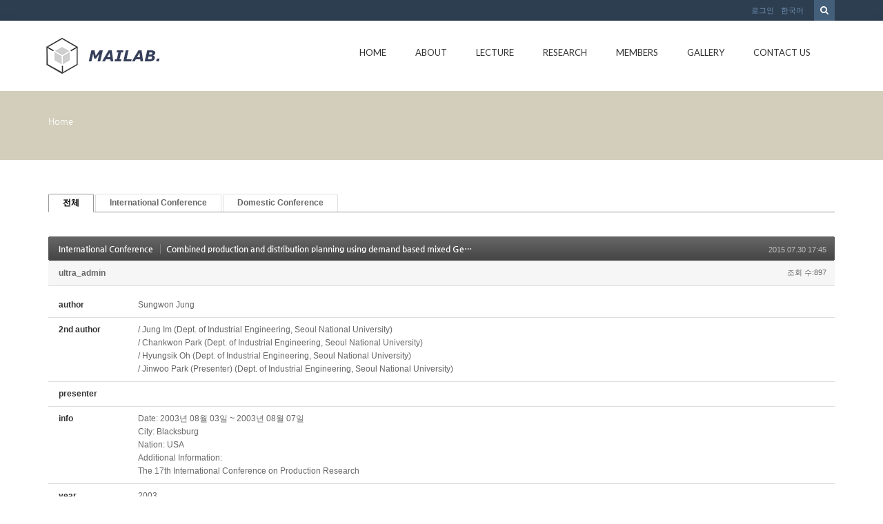

--- FILE ---
content_type: text/html; charset=UTF-8
request_url: http://mailab.snu.ac.kr/index.php?mid=board_oUdi14&sort_index=journal&order_type=asc&page=2&document_srl=4952
body_size: 114761
content:
<!DOCTYPE html>
<html lang="ko">
<head>
<!-- META -->
<meta charset="utf-8">
<meta name="Generator" content="XpressEngine">
<meta http-equiv="X-UA-Compatible" content="IE=edge">
<!-- TITLE -->
<title>Conference - Combined production and distribution planning using demand based mixed Genetic Algorithm in a supply chain</title>
<!-- CSS -->
<link rel="stylesheet" href="/common/css/xe.min.css?20150924144204" />
<link rel="stylesheet" href="/modules/board/skins/default/board.default.min.css?20150924144228" />
<link rel="stylesheet" href="/layouts/KSO_flatScroll/css/bootstrap.min.css?20150724171651" />
<link rel="stylesheet" href="/layouts/KSO_flatScroll/css/kso-style.min.css?20150724171651" />
<link rel="stylesheet" href="/layouts/KSO_flatScroll/css/layout.css?20150724171651" />
<link rel="stylesheet" href="/layouts/KSO_flatScroll/css/custom.css?20150728144752" />
<!--[if ie 8]><link rel="stylesheet" href="/layouts/KSO_flatScroll/css/ie8.css?20150724171651" />
<![endif]--><link rel="stylesheet" href="/modules/editor/styles/default/style.css?20150924144230" />
<!-- JS -->
<!--[if lt IE 9]><script src="/common/js/jquery-1.x.min.js?20150924144204"></script>
<![endif]--><!--[if gte IE 9]><!--><script src="/common/js/jquery.min.js?20150924144204"></script>
<!--<![endif]--><script src="/common/js/x.min.js?20150924144204"></script>
<script src="/common/js/xe.min.js?20150924144204"></script>
<script src="/modules/board/tpl/js/board.min.js?20150924144228"></script>
<script src="/common/js/respond.min.js?20150924144204"></script>
<script src="/layouts/KSO_flatScroll/js/bootstrap.min.js?20150724171651"></script>
<script src="/layouts/KSO_flatScroll/js/kso-jquery.custom.js?20150724171651"></script>
<script src="/layouts/KSO_flatScroll/js/scrolltopcontrol.js?20150724171651"></script>
<script src="/layouts/KSO_flatScroll/js/jquery.sticky.js?20150724171651"></script>
<script src="/layouts/KSO_flatScroll/js/init.js?20150724171651"></script>
<!-- RSS -->
<!-- ICON -->


<style> .xe_content { font-size:12px; }</style>
<style type="text/css">
	body {background-color:#fff;}
	.nav > li > a {padding-left:20px;padding-right:20px;}
	.conceptColor { color:#D2CEBB;}
	.conceptBorderColor { border-bottom-color:#D2CEBB!important;}
	.conceptBgColor { color:#fff;background:#D2CEBB;}
	.list-group-item a:hover,.list-group-item.on a,
	.iconBox .iconBg i,.kso_widgetTableA td.title a:hover,.iconBox .iconTitle {color:#D2CEBB;}
	.btn-camera:hover {color:#fff;background-color:#D2CEBB;border-color:#D2CEBB;}
	.nav>li>a:hover, .nav>li>a:focus,
	.dropdown-menu > li > a:hover, .dropdown-menu > li > a:focus, .dropdown-menu > .active > a, .dropdown-menu > .active > a:hover, .dropdown-menu > .active > a:focus,
	.nav-pills > li.active > a, .nav-pills > li.active > a:hover, .nav-pills > li.active > a:focus,
	.scrolltotop, #teaser {background:#D2CEBB;}
	#section-2 { background-color:#49C9AF; }
	#section-3 { background-color:#2C3E50; }
	#section-4 { background-color:#F16161; }
	#section-5 { background-color:#3A7EA2; }
	#section-2 .triangle i {color:#49C9AF;}
	#parallax-1 .triangle {border-top-color: #49C9AF;}
	#parallax-2 .triangle {border-top-color: #F16161;}
	#section-4 .triangle {border-top-color: #2C3E50;}
	#section-5 .triangle {border-top-color: #2C3E50;}
	#parallax-1 {background-image:url(./layouts/KSO_flatScroll/img/parallax_img02.jpg);}
	#parallax-2 {background-image:url(./layouts/KSO_flatScroll/img/parallax_img01.jpg);}
	#main-section-1 {min-height:px;}
	#sub-section,.transCover {height:100px;}
	#sub-section {background-image: url();}
@media (min-width: 1200px) {.container {max-width: 1170px;}}
</style>
<meta http-equiv="X-UA-Compatible" content="IE=edge" /><script>
//<![CDATA[
var current_url = "http://mailab.snu.ac.kr/?mid=board_oUdi14&sort_index=journal&order_type=asc&page=2&document_srl=4952";
var request_uri = "http://mailab.snu.ac.kr/";
var current_mid = "board_oUdi14";
var waiting_message = "서버에 요청 중입니다. 잠시만 기다려주세요.";
var ssl_actions = new Array();
var default_url = "http://mailab.snu.ac.kr/";
xe.current_lang = "ko";
xe.cmd_find = "찾기";
xe.cmd_cancel = "취소";
xe.cmd_confirm = "확인";
xe.msg_no_root = "루트는 선택 할 수 없습니다.";
xe.msg_no_shortcut = "바로가기는 선택 할 수 없습니다.";
xe.msg_select_menu = "대상 메뉴 선택";
//]]>
</script>
</head>
<body>
<!-- 
** KSO FLATSCROLL LAYOUT v1.0
** http://ksodesign.com/
** 
** Copyright 2013 KSODESIGN	 
** Contributing author : KSJade (ksjade@ksodesign.com)
------------------------------------------------------------------>

<!--[if lt IE 8]>
<script src="http://css3-mediaqueries-js.googlecode.com/svn/trunk/css3-mediaqueries.js"></script>
<![endif]-->
<!-- CSS Styles -->
 
<div id="scroll-top"></div>
<div class="kso-container">
	<div>
	<div id="header-top" class="hidden-xs">
		<div class="container">
			<div class="row">
				<div class="col-md-6 col-lg-6">
										<div class="empty_area"></div>				</div>
				<div class="col-md-6 col-lg-6">
					<form action="http://mailab.snu.ac.kr/" method="get"><input type="hidden" name="error_return_url" value="/index.php?mid=board_oUdi14&amp;sort_index=journal&amp;order_type=asc&amp;page=2&amp;document_srl=4952" />
						<ul class="search-form list-unstyled">
							<li><label for="search"><i class="icon-search"></i></label></li>
							<li>
								<input type="hidden" name="vid" value="" />
								<input type="hidden" name="mid" value="board_oUdi14" />
								<input type="hidden" name="act" value="IS" />
								<input type="text" name="is_keyword" id="search" value="" placeholder="단어 입력 후 엔터..." />		
							</li>
						</ul>					
					</form><!-- search-form -->
					<ul class="nav navbar-nav pull-right">
												
						<li class="dropdown"><a href="#kso-madal" data-toggle="modal">로그인</a></li>						<li class="dropdown">
							<a href="#" class="dropdown-toggle" data-toggle="dropdown">한국어</a>
							<ul class="lang_list dropdown-menu kso-subMenu-left">
								<li><a href="#" onclick="doChangeLangType('en');return false;">English</a>
								</li>							</ul>
						</li>					</ul><!-- login/language -->
				</div>
			</div>
		</div>
	</div><!-- End header-top -->
	<header class="header">
		<!-- md navbar -->
<div class="navbar nav-md hidden-xs">
	<div class="container">
			<div class="navbar-header">
				<a class="sitelogo" href="index.php?mid=page_hpne51">
					<img src="http://mailab.snu.ac.kr/files/attach/images/441/852b16d882a8390e2f96e547c0f5ba03.gif">				</a>
			</div>
			<div class="navbar-collapse collapse pull-right">
				<ul class="nav nav-pills navbar-nav">
					
																		<li class="">
								<a href="/index.php?mid=page_hpne51" class="dropdown-toggle js-activated2" >Home</a>
															</li>
																								<li class="dropdown">
								<a href="/index.php?mid=abtmai" class="dropdown-toggle js-activated2" >About</a>
								<ul class="dropdown-menu">
																														<li class="">
												<a id="dLabel" href="/index.php?mid=abtmai" class="dropdown-toggle"><span class="visible-xs pull-left">-&nbsp;</span> About MAI LAB</a>
																							</li>
																																								<li class="">
												<a id="dLabel" href="/index.php?mid=SNUgntt" class="dropdown-toggle"><span class="visible-xs pull-left">-&nbsp;</span> SNUGANTT</a>
																							</li>
																																								<li class="">
												<a id="dLabel" href="/index.php?mid=visual" class="dropdown-toggle"><span class="visible-xs pull-left">-&nbsp;</span> 영상처리를 이용한 작업측정 시스템</a>
																							</li>
																											</ul>							</li>
																								<li class="dropdown">
								<a href="/index.php?mid=board_qBzg88" class="dropdown-toggle js-activated2" >Lecture</a>
								<ul class="dropdown-menu">
																														<li class="">
												<a id="dLabel" href="/index.php?mid=board_qBzg88" class="dropdown-toggle"><span class="visible-xs pull-left">-&nbsp;</span> Scientific Management</a>
																							</li>
																																								<li class="">
												<a id="dLabel" href="/index.php?mid=board_rGcE68" class="dropdown-toggle"><span class="visible-xs pull-left">-&nbsp;</span> CIMS</a>
																							</li>
																																								<li class="">
												<a id="dLabel" href="/index.php?mid=board_nAzB29" class="dropdown-toggle"><span class="visible-xs pull-left">-&nbsp;</span> ERP</a>
																							</li>
																																								<li class="">
												<a id="dLabel" href="/index.php?mid=board_FmRq49" class="dropdown-toggle"><span class="visible-xs pull-left">-&nbsp;</span> Scheduling</a>
																							</li>
																											</ul>							</li>
																								<li class="dropdown">
								<a href="/index.php?mid=res_area" class="dropdown-toggle js-activated2" >Research</a>
								<ul class="dropdown-menu">
																														<li class="">
												<a id="dLabel" href="/index.php?mid=res_area" class="dropdown-toggle"><span class="visible-xs pull-left">-&nbsp;</span> Research Area</a>
																							</li>
																																								<li class="">
												<a id="dLabel" href="/index.php?mid=board_HldL62" class="dropdown-toggle"><span class="visible-xs pull-left">-&nbsp;</span> Lab Seminar</a>
																							</li>
																																								<li class="dropdown">
												<a id="dLabel" href="/index.php?mid=board_oUdi12" class="dropdown-toggle"><span class="visible-xs pull-left">-&nbsp;</span> Publications</a>
												<ul class="dropdown-menu">
																																										<li class="">
																<a href="/index.php?mid=board_oUdi12">Journal</a>
															</li>
																																																								<li class="">
																<a href="http://147.46.94.158/index.php?mid=board_oUdi14">Conference</a>
															</li>
																																							</ul>											</li>
																																								<li class="">
												<a id="dLabel" href="/index.php?mid=board_Iqqw69" class="dropdown-toggle"><span class="visible-xs pull-left">-&nbsp;</span> Thesis</a>
																							</li>
																																								<li class="">
												<a id="dLabel" href="/index.php?mid=page_fBgx26" class="dropdown-toggle"><span class="visible-xs pull-left">-&nbsp;</span> Project</a>
																							</li>
																																								<li class="">
												<a id="dLabel" href="/index.php?mid=board_XSUi70" class="dropdown-toggle"><span class="visible-xs pull-left">-&nbsp;</span> Lab. Sem. Archive</a>
																							</li>
																																								<li class="">
												<a id="dLabel" href="/index.php?mid=ERP" class="dropdown-toggle"><span class="visible-xs pull-left">-&nbsp;</span> ERP</a>
																							</li>
																											</ul>							</li>
																								<li class="dropdown">
								<a href="/index.php?mid=page_hKoo16" class="dropdown-toggle js-activated2" >Members</a>
								<ul class="dropdown-menu">
																														<li class="">
												<a id="dLabel" href="/index.php?mid=page_hKoo16" class="dropdown-toggle"><span class="visible-xs pull-left">-&nbsp;</span> Professor</a>
																							</li>
																																								<li class="">
												<a id="dLabel" href="/index.php?mid=page_fwlK91" class="dropdown-toggle"><span class="visible-xs pull-left">-&nbsp;</span> Alumni</a>
																							</li>
																																								<li class="">
												<a id="dLabel" href="/index.php?mid=page_hRup07" class="dropdown-toggle"><span class="visible-xs pull-left">-&nbsp;</span> Lab. Members</a>
																							</li>
																											</ul>							</li>
																								<li class="">
								<a href="/index.php?mid=gall" class="dropdown-toggle js-activated2" >Gallery</a>
															</li>
																								<li class="">
								<a href="/index.php?mid=page_eDvX03" class="dropdown-toggle js-activated2" >Contact Us</a>
															</li>
															</ul><!-- End navbar-nav -->
			</div><!-- End navbar-collapse -->
	</div>
</div><!-- End container -->
<!-- End navbar -->
<!-- Login Modal -->
<div class="modal modal-mini fade" id="kso-madal">
	<div class="modal-dialog">
		<div class="modal-content">
			<div class="modal-header">
				<!-- <button type="button" class="close" data-dismiss="modal" aria-hidden="true">&times;</button> -->
				<h4>LOGIN<!-- 로그인 --></h4>
			</div><!-- modal-header -->
			<form action="./" method="post"  class="clear"><input type="hidden" name="error_return_url" value="/index.php?mid=board_oUdi14&amp;sort_index=journal&amp;order_type=asc&amp;page=2&amp;document_srl=4952" /><input type="hidden" name="mid" value="board_oUdi14" /><input type="hidden" name="vid" value="" /><input type="hidden" name="ruleset" value="@login" />
				<div class="modal-body">
										<input type="hidden" name="act" value="procMemberLogin" />
					<input type="hidden" name="success_return_url" value="/index.php?mid=board_oUdi14&sort_index=journal&order_type=asc&page=2&document_srl=4952" />
					<div class="form-group">
						<input type="text" class="form-control" name="user_id" id="uid" value="" placeholder="아이디" />
					</div>
					<div class="form-group"  style="margin-bottom:0px;">
						<input type="password" class="form-control" name="password" id="upw" value="" placeholder="비밀번호" />
					<br />
					</div>
					<div class="checkbox" style="margin:0;">
						<label  for="keepid_opt" class="help-inline">
							<input type="checkbox" name="keep_signed" id="keepid_opt" value="Y" onclick="if(this.checked) return confirm('브라우저를 닫더라도 로그인이 계속 유지될 수 있습니다.\n\n로그인 유지 기능을 사용할 경우 다음 접속부터는 로그인할 필요가 없습니다.\n\n단, 게임방, 학교 등 공공장소에서 이용 시 개인정보가 유출될 수 있으니 꼭 로그아웃을 해주세요.');"> 로그인 유지						</label>
					</div>
				</div><!-- modal-body -->
				<div class="modal-footer">
					<a href="/index.php?mid=board_oUdi14&amp;sort_index=journal&amp;order_type=asc&amp;page=2&amp;document_srl=4952&amp;act=dispMemberSignUpForm" class="kso-btn kso-btn-default">회원가입</a>
					<input type="submit" class="kso-btn kso-btn-primary" value="로그인" />
				</div><!-- modal-footer -->
			</form>
		</div>
	</div>
</div><!-- Modal -->
<!-- xs navbar -->
<div class="navbar nav-xs visible-xs">
	<div class="container">
		<div class="row">
			<div class="navbar-header">
				<button type="button" class="navbar-toggle pull-left" style="margin-left:15px;margin-right:0;" data-toggle="collapse" data-target=".navbar-collapse2">
					<span class="icon-user"></span>
				</button><!-- mobile login-toggle -->
				<button type="button" class="navbar-toggle" data-toggle="collapse" data-target=".navbar-collapse">
					<i class="icon-reorder"></i>
				</button><!-- mobile nav-toggle -->
				<a class="navbar-brand site-logo text-center visible-xs" href="index.php?mid=page_hpne51">
					<img src="http://mailab.snu.ac.kr/files/attach/images/441/852b16d882a8390e2f96e547c0f5ba03.gif" />									</a>	
			</div><!-- End navbar-header -->
			<div class="navbar-collapse2 collapse">
				<!-- Login Mobile -->
				<ul class="nav navbar-nav mobile-nav">
										<li class="dropdown"><a href="/index.php?mid=board_oUdi14&amp;sort_index=journal&amp;order_type=asc&amp;page=2&amp;document_srl=4952&amp;act=dispMemberLoginForm"><i class="icon-lock"></i>&nbsp; 로그인</a></li>					<li class="dropdown">
						<a href="#" class="dropdown-toggle" data-toggle="dropdown"><i class="icon-globe"></i>&nbsp; 한국어</a>
						<ul class="lang_list dropdown-menu xs-login">
							<li><a href="#" onclick="doChangeLangType('en');return false;">-&nbsp; English</a>
							</li>						</ul>
					</li><!-- language -->
				</ul>	
			</div>
			<div class="navbar-collapse collapse">
				<div id="search-form" class="nav navbar-nav">				
					<form action="http://mailab.snu.ac.kr/" method="get" class="navbar-search"><input type="hidden" name="error_return_url" value="/index.php?mid=board_oUdi14&amp;sort_index=journal&amp;order_type=asc&amp;page=2&amp;document_srl=4952" />
						<input type="hidden" name="vid" value="" />
						<input type="hidden" name="mid" value="board_oUdi14" />
						<input type="hidden" name="act" value="IS" />
						<input type="text" name="is_keyword" value="" title="검색" class="form-control mobile-form" placeholder="단어 입력 후 엔터..." autocomplete="off" />
						<button type="submit" class="hide btn btn-primary">검색</button>
					</form>						
				</div><!-- search -->
				<ul class="nav navbar-nav">
					
																		<li class="">
								<a href="/index.php?mid=page_hpne51" class="dropdown-toggle js-activated2" ><i class="icon-hand-right visible-xs pull-left"></i>&nbsp; Home</a>
															</li>
																								<li class="dropdown">
								<a href="/index.php?mid=abtmai" class="dropdown-toggle js-activated2" ><i class="icon-hand-right visible-xs pull-left"></i>&nbsp; About</a>
								<ul class="dropdown-menu">
																														<li class="">
												<a id="dLabel" href="/index.php?mid=abtmai" class="dropdown-toggle"><i class="icon-angle-right visible-xs pull-left"></i>&nbsp; About MAI LAB</a>
																							</li>
																																								<li class="">
												<a id="dLabel" href="/index.php?mid=SNUgntt" class="dropdown-toggle"><i class="icon-angle-right visible-xs pull-left"></i>&nbsp; SNUGANTT</a>
																							</li>
																																								<li class="">
												<a id="dLabel" href="/index.php?mid=visual" class="dropdown-toggle"><i class="icon-angle-right visible-xs pull-left"></i>&nbsp; 영상처리를 이용한 작업측정 시스템</a>
																							</li>
																											</ul>							</li>
																								<li class="dropdown">
								<a href="/index.php?mid=board_qBzg88" class="dropdown-toggle js-activated2" ><i class="icon-hand-right visible-xs pull-left"></i>&nbsp; Lecture</a>
								<ul class="dropdown-menu">
																														<li class="">
												<a id="dLabel" href="/index.php?mid=board_qBzg88" class="dropdown-toggle"><i class="icon-angle-right visible-xs pull-left"></i>&nbsp; Scientific Management</a>
																							</li>
																																								<li class="">
												<a id="dLabel" href="/index.php?mid=board_rGcE68" class="dropdown-toggle"><i class="icon-angle-right visible-xs pull-left"></i>&nbsp; CIMS</a>
																							</li>
																																								<li class="">
												<a id="dLabel" href="/index.php?mid=board_nAzB29" class="dropdown-toggle"><i class="icon-angle-right visible-xs pull-left"></i>&nbsp; ERP</a>
																							</li>
																																								<li class="">
												<a id="dLabel" href="/index.php?mid=board_FmRq49" class="dropdown-toggle"><i class="icon-angle-right visible-xs pull-left"></i>&nbsp; Scheduling</a>
																							</li>
																											</ul>							</li>
																								<li class="dropdown">
								<a href="/index.php?mid=res_area" class="dropdown-toggle js-activated2" ><i class="icon-hand-right visible-xs pull-left"></i>&nbsp; Research</a>
								<ul class="dropdown-menu">
																														<li class="">
												<a id="dLabel" href="/index.php?mid=res_area" class="dropdown-toggle"><i class="icon-angle-right visible-xs pull-left"></i>&nbsp; Research Area</a>
																							</li>
																																								<li class="">
												<a id="dLabel" href="/index.php?mid=board_HldL62" class="dropdown-toggle"><i class="icon-angle-right visible-xs pull-left"></i>&nbsp; Lab Seminar</a>
																							</li>
																																								<li class="dropdown">
												<a id="dLabel" href="/index.php?mid=board_oUdi12" class="dropdown-toggle"><i class="icon-angle-right visible-xs pull-left"></i>&nbsp; Publications</a>
												<ul class="dropdown-menu">
																																										<li class="">
																<a href="/index.php?mid=board_oUdi12"><i class="icon-double-angle-right visible-xs pull-left"></i>&nbsp; Journal</a>
															</li>
																																																								<li class="">
																<a href="http://147.46.94.158/index.php?mid=board_oUdi14"><i class="icon-double-angle-right visible-xs pull-left"></i>&nbsp; Conference</a>
															</li>
																																							</ul>											</li>
																																								<li class="">
												<a id="dLabel" href="/index.php?mid=board_Iqqw69" class="dropdown-toggle"><i class="icon-angle-right visible-xs pull-left"></i>&nbsp; Thesis</a>
																							</li>
																																								<li class="">
												<a id="dLabel" href="/index.php?mid=page_fBgx26" class="dropdown-toggle"><i class="icon-angle-right visible-xs pull-left"></i>&nbsp; Project</a>
																							</li>
																																								<li class="">
												<a id="dLabel" href="/index.php?mid=board_XSUi70" class="dropdown-toggle"><i class="icon-angle-right visible-xs pull-left"></i>&nbsp; Lab. Sem. Archive</a>
																							</li>
																																								<li class="">
												<a id="dLabel" href="/index.php?mid=ERP" class="dropdown-toggle"><i class="icon-angle-right visible-xs pull-left"></i>&nbsp; ERP</a>
																							</li>
																											</ul>							</li>
																								<li class="dropdown">
								<a href="/index.php?mid=page_hKoo16" class="dropdown-toggle js-activated2" ><i class="icon-hand-right visible-xs pull-left"></i>&nbsp; Members</a>
								<ul class="dropdown-menu">
																														<li class="">
												<a id="dLabel" href="/index.php?mid=page_hKoo16" class="dropdown-toggle"><i class="icon-angle-right visible-xs pull-left"></i>&nbsp; Professor</a>
																							</li>
																																								<li class="">
												<a id="dLabel" href="/index.php?mid=page_fwlK91" class="dropdown-toggle"><i class="icon-angle-right visible-xs pull-left"></i>&nbsp; Alumni</a>
																							</li>
																																								<li class="">
												<a id="dLabel" href="/index.php?mid=page_hRup07" class="dropdown-toggle"><i class="icon-angle-right visible-xs pull-left"></i>&nbsp; Lab. Members</a>
																							</li>
																											</ul>							</li>
																								<li class="">
								<a href="/index.php?mid=gall" class="dropdown-toggle js-activated2" ><i class="icon-hand-right visible-xs pull-left"></i>&nbsp; Gallery</a>
															</li>
																								<li class="">
								<a href="/index.php?mid=page_eDvX03" class="dropdown-toggle js-activated2" ><i class="icon-hand-right visible-xs pull-left"></i>&nbsp; Contact Us</a>
															</li>
															</ul><!-- End main nav -->
			</div>
		</div>
	</div>
</div><!-- End container -->
<!-- End navbar -->
	</header><!-- End Header -->
	<section id="section-0" class="section-0">
				<div id="sub-section" class="sub-promotion conceptBgColor">
			<div>
				<div class="container">
										<h2></h3>
					<div class="path-wrap">
						<div class="bread_clumb">
							<a href="http://mailab.snu.ac.kr/">Home</a> 
													</div><!-- End bread_clumb -->
					</div>
									</div>
			</div>
		</div>	</section><!-- End Promotion -->
	<section id="kso-content">
		<div class="container">
			<div class="row">
												<div class="col-xs-12 col-md-12 col-lg-12 kso-page">
					    								<div class="board">
			<ul class="cTab">
		<li class="on"><a href="/index.php?mid=board_oUdi14&amp;sort_index=journal&amp;order_type=asc&amp;document_srl=4952">전체</a></li>
		<li><a href="/index.php?mid=board_oUdi14&amp;sort_index=journal&amp;order_type=asc&amp;category=4630">International Conference<!--<em>[95]</em>--></a>
					</li><li><a href="/index.php?mid=board_oUdi14&amp;sort_index=journal&amp;order_type=asc&amp;category=4632">Domestic Conference<!--<em>[154]</em>--></a>
					</li>	</ul><div class="board_read">
	<!-- READ HEADER -->
	<div class="read_header">
		<h1>
			<a href="/index.php?mid=board_oUdi14&amp;sort_index=journal&amp;order_type=asc&amp;page=2&amp;category=4630" class="category">International Conference</a>			<a href="http://mailab.snu.ac.kr/index.php?document_srl=4952">Combined production and distribution planning using demand based mixed Genetic Algorithm in a supply chain</a>
		</h1>
		<p class="time">
			2015.07.30 17:45		</p>
		<p class="meta">
									<a href="#popup_menu_area" class="member_4 author" onclick="return false">ultra_admin</a>			<span class="sum">
				<span class="read">조회 수:897</span>
							</span>
		</p>
	</div>
	<!-- /READ HEADER -->
	<!-- Extra Output -->
	<div class="exOut">
		<table border="1" cellspacing="0" summary="Extra Form Output">
			<tr>
				<th scope="row">author</th>
				<td>Sungwon Jung&nbsp;</td>
			</tr><tr>
				<th scope="row">2nd author</th>
				<td>/ Jung Im (Dept. of Industrial Engineering, Seoul National University) <br />
/ Chankwon Park (Dept. of Industrial Engineering, Seoul National University) <br />
/ Hyungsik Oh (Dept. of Industrial Engineering, Seoul National University) <br />
/ Jinwoo Park (Presenter) (Dept. of Industrial Engineering, Seoul National University)&nbsp;</td>
			</tr><tr>
				<th scope="row">presenter</th>
				<td>&nbsp;</td>
			</tr><tr>
				<th scope="row">info</th>
				<td>Date: 2003년 08월 03일 ~ 2003년 08월 07일<br />
City: Blacksburg    <br />
Nation: USA<br />
Additional Information:<br />
The 17th International Conference on Production Research&nbsp;</td>
			</tr><tr>
				<th scope="row">year</th>
				<td>2003&nbsp;</td>
			</tr><tr>
				<th scope="row">category</th>
				<td>IC&nbsp;</td>
			</tr><tr>
				<th scope="row">start / end date</th>
				<td>&nbsp;</td>
			</tr><tr>
				<th scope="row">city / nation</th>
				<td>&nbsp;</td>
			</tr><tr>
				<th scope="row">학회</th>
				<td>ICPR&nbsp;</td>
			</tr><tr>
				<th scope="row">keywords</th>
				<td>&nbsp;</td>
			</tr><tr>
				<th scope="row">abstract</th>
				<td>&nbsp;</td>
			</tr>		</table>
	</div>	<!-- /Extra Output -->
	<!-- READ BODY -->
	<div class="read_body">
				<!--BeforeDocument(4952,4)--><div class="document_4952_4 xe_content"><p>Download:&nbsp;<a href="http://147.46.94.158/?module=file&amp;act=procFileDownload&amp;file_srl=4953&amp;sid=0397fc2a0440c32a0b02a40313ea7830">swjung_2003_CombinedProductionAndDistributionPlanning_additional.zip</a>
</p></div><!--AfterDocument(4952,4)-->			</div>
	<!-- /READ BODY -->
	<!-- READ FOOTER -->
	<div class="read_footer">
		<div class="fileList">
			<button type="button" class="toggleFile" onclick="jQuery(this).next('ul.files').toggle();">첨부 [<strong>1</strong>]</button>
			<ul class="files">
				<li><a href="/?module=file&amp;act=procFileDownload&amp;file_srl=4953&amp;sid=0397fc2a0440c32a0b02a40313ea7830&amp;module_srl=4633">swjung_2003_CombinedProductionAndDistributionPlanning_additional.zip <span class="fileSize">[File Size:371.3KB/Download:0]</span></a></li>			</ul>
		</div>		<div class="tns">
									<a class="document_4952 action" href="#popup_menu_area" onclick="return false">이 게시물을</a>
			<ul class="sns">
				<li class="twitter link"><a href="http://twitter.com/">Twitter</a></li>
				<li class="facebook link"><a href="http://facebook.com/">Facebook</a></li>
				<li class="delicious link"><a href="http://delicious.com/">Delicious</a></li>
			</ul>
			<script>
				var sTitle = 'Combined production and distribution planning using demand based mixed Genetic Algorithm in a supply chain';
				jQuery(function($){
					$('.twitter>a').snspost({
						type : 'twitter',
						content : sTitle + ' http://mailab.snu.ac.kr/index.php?document_srl=4952'
					});
					$('.facebook>a').snspost({
						type : 'facebook',
						content : sTitle
					});
					$('.delicious>a').snspost({
						type : 'delicious',
						content : sTitle
					});
				});
			</script>
		</div>
				<div class="btnArea"> 
									<span class="etc">
				<a href="/index.php?mid=board_oUdi14&amp;sort_index=journal&amp;order_type=asc&amp;page=2" class="btn">목록</a>
			</span>
		</div>
	</div>
	<!-- /READ FOOTER -->
</div>
<!-- COMMENT -->
<div class="feedback" id="comment">
	<div class="fbHeader">
		<h2>댓글 <em>0</em></h2>
	</div>
	    	</div>
<div class="fbFooter"> 
	<a href="/index.php?mid=board_oUdi14&amp;sort_index=journal&amp;order_type=asc&amp;page=2" class="btn">목록</a>
</div>
<!-- /COMMENT -->
<div class="board_list" id="board_list">
	<table width="100%" border="1" cellspacing="0" summary="List of Articles">
		<thead>
			<!-- LIST HEADER -->
			<tr>
								<th scope="col"><span>번호</span></th>																																																																																																<th scope="col"><span><a href="/index.php?mid=board_oUdi14&amp;sort_index=journal&amp;order_type=desc&amp;page=2&amp;document_srl=4952">category</a></span></th>																																																				<th scope="col"><span><a href="/index.php?mid=board_oUdi14&amp;sort_index=group&amp;order_type=desc&amp;page=2&amp;document_srl=4952">학회</a></span></th>												<th scope="col" class="title"><span>제목</span></th>																																																																																												<th scope="col"><span><a href="/index.php?mid=board_oUdi14&amp;sort_index=author&amp;order_type=desc&amp;page=2&amp;document_srl=4952">author</a></span></th>																																																				<th scope="col"><span><a href="/index.php?mid=board_oUdi14&amp;sort_index=keyword&amp;order_type=desc&amp;page=2&amp;document_srl=4952">presenter</a></span></th>																																																				<th scope="col"><span><a href="/index.php?mid=board_oUdi14&amp;sort_index=year&amp;order_type=desc&amp;page=2&amp;document_srl=4952">year</a></span></th>											</tr>
			<!-- /LIST HEADER -->
		</thead>
				<tbody>
			<!-- NOTICE -->
						<!-- /NOTICE -->
			<!-- LIST -->
			<tr>
								<td class="no">
										149				</td>																																																																																																<td>DC&nbsp;</td>																																																				<td>시뮬레이션秋&nbsp;</td>												<td class="title">
					<a href="/index.php?mid=board_oUdi14&amp;sort_index=journal&amp;order_type=asc&amp;page=2&amp;document_srl=5047">금형 생산 시스템의 일정 계획 시스템 개발에 관한 연구</a>
																			</td>																																																																																												<td>Daeyoung Chung&nbsp;</td>																																																				<td>&nbsp;</td>																																																				<td>1997&nbsp;</td>											</tr><tr>
								<td class="no">
										148				</td>																																																																																																<td>DC&nbsp;</td>																																																				<td>경영과학秋&nbsp;</td>												<td class="title">
					<a href="/index.php?mid=board_oUdi14&amp;sort_index=journal&amp;order_type=asc&amp;page=2&amp;document_srl=5049">군집합 방법을 이용한 모듈라 자재명세서 생성</a>
																			</td>																																																																																												<td>Jonghan Kim&nbsp;</td>																																																				<td>&nbsp;</td>																																																				<td>1997&nbsp;</td>											</tr><tr>
								<td class="no">
										147				</td>																																																																																																<td>DC&nbsp;</td>																																																				<td>공동학회春&nbsp;</td>												<td class="title">
					<a href="/index.php?mid=board_oUdi14&amp;sort_index=journal&amp;order_type=asc&amp;page=2&amp;document_srl=5051">생산시스템의 지식획득을 위한 Intelligent Simulator설계에 관한 연구</a>
																			</td>																																																																																												<td>Kitae Kim&nbsp;</td>																																																				<td>&nbsp;</td>																																																				<td>1998&nbsp;</td>											</tr><tr>
								<td class="no">
										146				</td>																																																																																																<td>DC&nbsp;</td>																																																				<td>공동학회春&nbsp;</td>												<td class="title">
					<a href="/index.php?mid=board_oUdi14&amp;sort_index=journal&amp;order_type=asc&amp;page=2&amp;document_srl=5053">Multiple Views를 지원하는 통합 BOM관리 시스템의 구조 설계</a>
																			</td>																																																																																												<td>Keumseok Kang&nbsp;</td>																																																				<td>&nbsp;</td>																																																				<td>1998&nbsp;</td>											</tr><tr>
								<td class="no">
										145				</td>																																																																																																<td>DC&nbsp;</td>																																																				<td>시뮬레이션春&nbsp;</td>												<td class="title">
					<a href="/index.php?mid=board_oUdi14&amp;sort_index=journal&amp;order_type=asc&amp;page=2&amp;document_srl=5055">시뮬레이션을 이용한 기관차 용선수송작업 능률 향상방안에 관한 연구</a>
																			</td>																																																																																												<td>Jonghan Kim&nbsp;</td>																																																				<td>&nbsp;</td>																																																				<td>1998&nbsp;</td>											</tr><tr>
								<td class="no">
										144				</td>																																																																																																<td>DC&nbsp;</td>																																																				<td>산업공학秋&nbsp;</td>												<td class="title">
					<a href="/index.php?mid=board_oUdi14&amp;sort_index=journal&amp;order_type=asc&amp;page=2&amp;document_srl=5057">부품상태기반 시뮬레이터와 상태기반일정계획에 관한 연구</a>
																			</td>																																																																																												<td>Kitae Kim&nbsp;</td>																																																				<td>&nbsp;</td>																																																				<td>1998&nbsp;</td>											</tr><tr>
								<td class="no">
										143				</td>																																																																																																<td>DC&nbsp;</td>																																																				<td>산업공학秋&nbsp;</td>												<td class="title">
					<a href="/index.php?mid=board_oUdi14&amp;sort_index=journal&amp;order_type=asc&amp;page=2&amp;document_srl=5059">외주를 고려한 납기제약 일정계획 문제에 관한 연구</a>
																			</td>																																																																																												<td>Daeyoung Chung&nbsp;</td>																																																				<td>&nbsp;</td>																																																				<td>1998&nbsp;</td>											</tr><tr>
								<td class="no">
										142				</td>																																																																																																<td>DC&nbsp;</td>																																																				<td>산업공학秋&nbsp;</td>												<td class="title">
					<a href="/index.php?mid=board_oUdi14&amp;sort_index=journal&amp;order_type=asc&amp;page=2&amp;document_srl=5061">부품상태기반 일정계획 시뮬레이터의 개발에 관한 연구</a>
																			</td>																																																																																												<td>Kitae Kim&nbsp;</td>																																																				<td>&nbsp;</td>																																																				<td>1998&nbsp;</td>											</tr><tr>
								<td class="no">
										141				</td>																																																																																																<td>DC&nbsp;</td>																																																				<td>공동학회春&nbsp;</td>												<td class="title">
					<a href="/index.php?mid=board_oUdi14&amp;sort_index=journal&amp;order_type=asc&amp;page=2&amp;document_srl=5063">제조 셀의 의사결정지원을 위한 음성인식 시스템의 구현에 관한 연구</a>
																			</td>																																																																																												<td>Eoksu Sim&nbsp;</td>																																																				<td>&nbsp;</td>																																																				<td>1999&nbsp;</td>											</tr><tr>
								<td class="no">
										140				</td>																																																																																																<td>DC&nbsp;</td>																																																				<td>공동학회春&nbsp;</td>												<td class="title">
					<a href="/index.php?mid=board_oUdi14&amp;sort_index=journal&amp;order_type=asc&amp;page=2&amp;document_srl=5065">시뮬레이션을 이용한 Billet Yard의 물류 개선 방안에 관한 연구</a>
																			</td>																																																																																												<td>Jonghan Kim&nbsp;</td>																																																				<td>&nbsp;</td>																																																				<td>1999&nbsp;</td>											</tr><tr>
								<td class="no">
										139				</td>																																																																																																<td>DC&nbsp;</td>																																																				<td>공동학회春&nbsp;</td>												<td class="title">
					<a href="/index.php?mid=board_oUdi14&amp;sort_index=journal&amp;order_type=asc&amp;page=2&amp;document_srl=5067">생산계획 단계를 고려한 Job shop 환경에서 Order Release 정책의 유효성 관한 연구</a>
																			</td>																																																																																												<td>Byeongdae Choi&nbsp;</td>																																																				<td>&nbsp;</td>																																																				<td>1999&nbsp;</td>											</tr><tr>
								<td class="no">
										138				</td>																																																																																																<td>DC&nbsp;</td>																																																				<td>공동학회春&nbsp;</td>												<td class="title">
					<a href="/index.php?mid=board_oUdi14&amp;sort_index=journal&amp;order_type=asc&amp;page=2&amp;document_srl=5069">생산 용량을 고려한 사건 기반(Event-driven) MRP의 컴포넌트 개발에 관한 연구</a>
																			</td>																																																																																												<td>Seunghyun Yoon&nbsp;</td>																																																				<td>&nbsp;</td>																																																				<td>1999&nbsp;</td>											</tr><tr>
								<td class="no">
										137				</td>																																																																																																<td>DC&nbsp;</td>																																																				<td>공동학회秋&nbsp;</td>												<td class="title">
					<a href="/index.php?mid=board_oUdi14&amp;sort_index=journal&amp;order_type=asc&amp;page=2&amp;document_srl=5071">A Study on Modeling and Control of an FMC using Finitely Recursive Process</a>
																			</td>																																																																																												<td>Jaeheuk Choi&nbsp;</td>																																																				<td>&nbsp;</td>																																																				<td>1995&nbsp;</td>											</tr><tr>
								<td class="no">
										136				</td>																																																																																																<td>DC&nbsp;</td>																																																				<td>산업공학秋&nbsp;</td>												<td class="title">
					<a href="/index.php?mid=board_oUdi14&amp;sort_index=journal&amp;order_type=asc&amp;page=2&amp;document_srl=5073">공급 사슬상에서 생산/유통 시스템의 계층적 계획에 관한 연구</a>
															<img src="http://mailab.snu.ac.kr/modules/document/tpl/icons/file.gif" alt="file" title="file" style="margin-right:2px;" />				</td>																																																																																												<td>Dosung Go&nbsp;</td>																																																				<td>&nbsp;</td>																																																				<td>1999&nbsp;</td>											</tr><tr>
								<td class="no">
										135				</td>																																																																																																<td>DC&nbsp;</td>																																																				<td>산업공학秋&nbsp;</td>												<td class="title">
					<a href="/index.php?mid=board_oUdi14&amp;sort_index=journal&amp;order_type=asc&amp;page=2&amp;document_srl=5076">Job Shop 조기완료시간 및 납기지연시간을 최소화하는 방법에 대한 연구</a>
															<img src="http://mailab.snu.ac.kr/modules/document/tpl/icons/file.gif" alt="file" title="file" style="margin-right:2px;" />				</td>																																																																																												<td>Dongsu Park&nbsp;</td>																																																				<td>&nbsp;</td>																																																				<td>1999&nbsp;</td>											</tr><tr>
								<td class="no">
										134				</td>																																																																																																<td>DC&nbsp;</td>																																																				<td>공동학회春&nbsp;</td>												<td class="title">
					<a href="/index.php?mid=board_oUdi14&amp;sort_index=journal&amp;order_type=asc&amp;page=2&amp;document_srl=5079">MRP 생산 오더의 페깅 정보 만족과 납기 지연을 최소화하는 다수 기계 작업장들의 스케쥴링에 대한 연구</a>
																			</td>																																																																																												<td>Yangja Jang&nbsp;</td>																																																				<td>&nbsp;</td>																																																				<td>1999&nbsp;</td>											</tr><tr>
								<td class="no">
										133				</td>																																																																																																<td>DC&nbsp;</td>																																																				<td>공동학회春&nbsp;</td>												<td class="title">
					<a href="/index.php?mid=board_oUdi14&amp;sort_index=journal&amp;order_type=asc&amp;page=2&amp;document_srl=5081">생산능력 조정을 고려한 Job Shop 일정계획 문제에 관한 연구</a>
																			</td>																																																																																												<td>Daeyoung Chung&nbsp;</td>																																																				<td>&nbsp;</td>																																																				<td>1999&nbsp;</td>											</tr><tr>
								<td class="no">
										132				</td>																																																																																																<td>DC&nbsp;</td>																																																				<td>공동학회春&nbsp;</td>												<td class="title">
					<a href="/index.php?mid=board_oUdi14&amp;sort_index=journal&amp;order_type=asc&amp;page=2&amp;document_srl=5083">품질설계와 일정계획의 통합에 대한 연구</a>
																			</td>																																																																																												<td>Jonghan Kim&nbsp;</td>																																																				<td>&nbsp;</td>																																																				<td>1999&nbsp;</td>											</tr><tr>
								<td class="no">
										131				</td>																																																																																																<td>DC&nbsp;</td>																																																				<td>공동학회春&nbsp;</td>												<td class="title">
					<a href="/index.php?mid=board_oUdi14&amp;sort_index=journal&amp;order_type=asc&amp;page=2&amp;document_srl=5085">반복제조환경에서 생산용량과 셋업요소를 고려한 다단계 로트크기 결정 문제에 관한 연구</a>
																			</td>																																																																																												<td>Kichang Lee&nbsp;</td>																																																				<td>&nbsp;</td>																																																				<td>1999&nbsp;</td>											</tr><tr>
								<td class="no">
										130				</td>																																																																																																<td>DC&nbsp;</td>																																																				<td>공동학회春&nbsp;</td>												<td class="title">
					<a href="/index.php?mid=board_oUdi14&amp;sort_index=journal&amp;order_type=asc&amp;page=2&amp;document_srl=5171">MRP와 간반을 결합한 혼합시스템의 설계에 관한 연구</a>
																			</td>																																																																																												<td>Taeyoung Song&nbsp;</td>																																																				<td>&nbsp;</td>																																																				<td>2000&nbsp;</td>											</tr><tr>
								<td class="no">
										129				</td>																																																																																																<td>DC&nbsp;</td>																																																				<td>산업공학秋&nbsp;</td>												<td class="title">
					<a href="/index.php?mid=board_oUdi14&amp;sort_index=journal&amp;order_type=asc&amp;page=2&amp;document_srl=5173">분산객체와 XML 기반의 생산관리 컴포넌트 개발에 관한 연구</a>
																			</td>																																																																																												<td>Daiki Min&nbsp;</td>																																																				<td>&nbsp;</td>																																																				<td>2000&nbsp;</td>											</tr><tr>
								<td class="no">
										128				</td>																																																																																																<td>DC&nbsp;</td>																																																				<td>한국SCM春&nbsp;</td>												<td class="title">
					<a href="/index.php?mid=board_oUdi14&amp;sort_index=journal&amp;order_type=asc&amp;page=2&amp;document_srl=5175">공급사슬시스템에서의 분산 생산 및 분배 계획의 통합</a>
																			</td>																																																																																												<td>Muynghee Byun&nbsp;</td>																																																				<td>&nbsp;</td>																																																				<td>2000&nbsp;</td>											</tr><tr>
								<td class="no">
										127				</td>																																																																																																<td>DC&nbsp;</td>																																																				<td>한국SCM春&nbsp;</td>												<td class="title">
					<a href="/index.php?mid=board_oUdi14&amp;sort_index=journal&amp;order_type=asc&amp;page=2&amp;document_srl=5177">SC Network Design Considering Multi-level, Multi-product, Capacitated Facility</a>
																			</td>																																																																																												<td>Eoksu Sim&nbsp;</td>																																																				<td>&nbsp;</td>																																																				<td>2000&nbsp;</td>											</tr><tr>
								<td class="no">
										126				</td>																																																																																																<td>DC&nbsp;</td>																																																				<td>한국SCM春&nbsp;</td>												<td class="title">
					<a href="/index.php?mid=board_oUdi14&amp;sort_index=journal&amp;order_type=asc&amp;page=2&amp;document_srl=5179">컴포넌트에 기반한 공급사슬 계획 시스템 개발</a>
																			</td>																																																																																												<td>Kichang Lee&nbsp;</td>																																																				<td>&nbsp;</td>																																																				<td>2000&nbsp;</td>											</tr><tr>
								<td class="no">
										125				</td>																																																																																																<td>DC&nbsp;</td>																																																				<td>공동학회春&nbsp;</td>												<td class="title">
					<a href="/index.php?mid=board_oUdi14&amp;sort_index=journal&amp;order_type=asc&amp;page=2&amp;document_srl=5181">복합 포아송 수요를 갖는 2계층 분배형 공급사슬에서 공유 재고정보를 활용한 재주문 정책</a>
																			</td>																																																																																												<td>Yongwon S&nbsp;</td>																																																				<td>&nbsp;</td>																																																				<td>2001&nbsp;</td>											</tr><tr>
								<td class="no">
										124				</td>																																																																																																<td>DC&nbsp;</td>																																																				<td>공동학회春&nbsp;</td>												<td class="title">
					<a href="/index.php?mid=board_oUdi14&amp;sort_index=journal&amp;order_type=asc&amp;page=2&amp;document_srl=5183">셀 제조시스템 구현을 위한 의사결정지원에 관한 연구</a>
																			</td>																																																																																												<td>Muynghee Byun&nbsp;</td>																																																				<td>&nbsp;</td>																																																				<td>2001&nbsp;</td>											</tr><tr>
								<td class="no">
										123				</td>																																																																																																<td>DC&nbsp;</td>																																																				<td>공동학회春&nbsp;</td>												<td class="title">
					<a href="/index.php?mid=board_oUdi14&amp;sort_index=journal&amp;order_type=asc&amp;page=2&amp;document_srl=5185">유연한 수리계획 작성을 위한 모형관리자의 설계 및 구현</a>
																			</td>																																																																																												<td>Youngcheol Yang&nbsp;</td>																																																				<td>&nbsp;</td>																																																				<td>2001&nbsp;</td>											</tr><tr>
								<td class="no">
										122				</td>																																																																																																<td>DC&nbsp;</td>																																																				<td>공동학회春&nbsp;</td>												<td class="title">
					<a href="/index.php?mid=board_oUdi14&amp;sort_index=journal&amp;order_type=asc&amp;page=2&amp;document_srl=5187">주문비용 감축과 판촉에 대한 투자 의사결정에 대한 연구</a>
																			</td>																																																																																												<td>Jaehoon Seoung&nbsp;</td>																																																				<td>&nbsp;</td>																																																				<td>2001&nbsp;</td>											</tr><tr>
								<td class="no">
										121				</td>																																																																																																<td>DC&nbsp;</td>																																																				<td>한국SCM春&nbsp;</td>												<td class="title">
					<a href="/index.php?mid=board_oUdi14&amp;sort_index=journal&amp;order_type=asc&amp;page=2&amp;document_srl=5189">판촉비용과 주문비용 감소효과의 분배자 이익에 미치는 영향 분석</a>
																			</td>																																																																																												<td>Jaehoon Seoung&nbsp;</td>																																																				<td>&nbsp;</td>																																																				<td>2001&nbsp;</td>											</tr><tr>
								<td class="no">
										120				</td>																																																																																																<td>DC&nbsp;</td>																																																				<td>한국SCM春&nbsp;</td>												<td class="title">
					<a href="/index.php?mid=board_oUdi14&amp;sort_index=journal&amp;order_type=asc&amp;page=2&amp;document_srl=5191">모델관리시스템을 활용한 공급망 계획시스템 개발에 관한 연구</a>
																			</td>																																																																																												<td>Yangja Jang&nbsp;</td>																																																				<td>&nbsp;</td>																																																				<td>2001&nbsp;</td>											</tr><tr>
								<td class="no">
										119				</td>																																																																																																<td>DC&nbsp;</td>																																																				<td>경영과학秋&nbsp;</td>												<td class="title">
					<a href="/index.php?mid=board_oUdi14&amp;sort_index=journal&amp;order_type=asc&amp;page=2&amp;document_srl=5193">유전 알고리즘을 이용한 생산 및 분배 계획</a>
																			</td>																																																																																												<td>Sungwon Jung&nbsp;</td>																																																				<td>&nbsp;</td>																																																				<td>2001&nbsp;</td>											</tr><tr>
								<td class="no">
										118				</td>																																																																																																<td>DC&nbsp;</td>																																																				<td>공동학회春&nbsp;</td>												<td class="title">
					<a href="/index.php?mid=board_oUdi14&amp;sort_index=journal&amp;order_type=asc&amp;page=2&amp;document_srl=5195">Supply Chain 최적화 문제의 Model Management System의 설계 및 구현-생산 및 분배계획을 중심으로</a>
																			</td>																																																																																												<td>Youngcheol Yang&nbsp;</td>																																																				<td>&nbsp;</td>																																																				<td>2002&nbsp;</td>											</tr><tr>
								<td class="no">
										117				</td>																																																																																																<td>DC&nbsp;</td>																																																				<td>공동학회春&nbsp;</td>												<td class="title">
					<a href="/index.php?mid=board_oUdi14&amp;sort_index=journal&amp;order_type=asc&amp;page=2&amp;document_srl=5197">BSC와 DEA기법을 이용한 조직 성과 비교에 대한 연구</a>
																			</td>																																																																																												<td>Kitae Shin&nbsp;</td>																																																				<td>&nbsp;</td>																																																				<td>2002&nbsp;</td>											</tr><tr>
								<td class="no">
										116				</td>																																																																																																<td>DC&nbsp;</td>																																																				<td>지능정보春&nbsp;</td>												<td class="title">
					<a href="/index.php?mid=board_oUdi14&amp;sort_index=journal&amp;order_type=asc&amp;page=2&amp;document_srl=5199">다단계 제품구조를 고려한 유연 Job Shop 일정계획의 Large Step Optimization</a>
																			</td>																																																																																												<td>Yangja Jang&nbsp;</td>																																																				<td>&nbsp;</td>																																																				<td>2002&nbsp;</td>											</tr><tr>
								<td class="no">
										115				</td>																																																																																																<td>DC&nbsp;</td>																																																				<td>경영과학秋&nbsp;</td>												<td class="title">
					<a href="/index.php?mid=board_oUdi14&amp;sort_index=journal&amp;order_type=asc&amp;page=2&amp;document_srl=5201">LP-Relaxation과 유전 알고리즘을 이용한 공급사슬설계 문제</a>
																			</td>																																																																																												<td>Haejoong Kim&nbsp;</td>																																																				<td>&nbsp;</td>																																																				<td>2002&nbsp;</td>											</tr><tr>
								<td class="no">
										114				</td>																																																																																																<td>DC&nbsp;</td>																																																				<td>산업공학秋&nbsp;</td>												<td class="title">
					<a href="/index.php?mid=board_oUdi14&amp;sort_index=journal&amp;order_type=asc&amp;page=2&amp;document_srl=5203">생산용량제약조건을 고려한 공급사슬 상에서의 생산분배 계획</a>
																			</td>																																																																																												<td>Sungwon Jung&nbsp;</td>																																																				<td>&nbsp;</td>																																																				<td>2002&nbsp;</td>											</tr><tr>
								<td class="no">
										113				</td>																																																																																																<td>DC&nbsp;</td>																																																				<td>지능정보秋&nbsp;</td>												<td class="title">
					<a href="/index.php?mid=board_oUdi14&amp;sort_index=journal&amp;order_type=asc&amp;page=2&amp;document_srl=5205">온톨로지 기반의 e-비즈니스 통합 프레임워크</a>
																			</td>																																																																																												<td>Tai-Woo Chang&nbsp;</td>																																																				<td>&nbsp;</td>																																																				<td>2002&nbsp;</td>											</tr><tr>
								<td class="no">
										112				</td>																																																																																																<td>DC&nbsp;</td>																																																				<td>공동학회春&nbsp;</td>												<td class="title">
					<a href="/index.php?mid=board_oUdi14&amp;sort_index=journal&amp;order_type=asc&amp;page=2&amp;document_srl=5207">QFD와 인공지능기법을 이용한 사출금형의 견적 지원 시스템</a>
																			</td>																																																																																												<td>Gunhee Kim&nbsp;</td>																																																				<td>&nbsp;</td>																																																				<td>2003&nbsp;</td>											</tr><tr>
								<td class="no">
										111				</td>																																																																																																<td>DC&nbsp;</td>																																																				<td>산업공학秋&nbsp;</td>												<td class="title">
					<a href="/index.php?mid=board_oUdi14&amp;sort_index=journal&amp;order_type=asc&amp;page=2&amp;document_srl=5209">페트리넷과 대기행렬을 활용한 제조시스템의 수행도 최적화 방안</a>
																			</td>																																																																																												<td>Kichang Lee&nbsp;</td>																																																				<td>&nbsp;</td>																																																				<td>2003&nbsp;</td>											</tr><tr>
								<td class="no">
										110				</td>																																																																																																<td>DC&nbsp;</td>																																																				<td>국제SCM&nbsp;</td>												<td class="title">
					<a href="/index.php?mid=board_oUdi14&amp;sort_index=journal&amp;order_type=asc&amp;page=2&amp;document_srl=5211">자동통합 환경하에서의 공급사슬계획에서 자동협상 프로세스 모델에 관한 연구</a>
																			</td>																																																																																												<td>Yuncheol Kang&nbsp;</td>																																																				<td>&nbsp;</td>																																																				<td>2003&nbsp;</td>											</tr><tr>
								<td class="no">
										109				</td>																																																																																																<td>DC&nbsp;</td>																																																				<td>정밀공학&nbsp;</td>												<td class="title">
					<a href="/index.php?mid=board_oUdi14&amp;sort_index=journal&amp;order_type=asc&amp;page=2&amp;document_srl=5213">컴퓨터 비전기술을 이용한 작업측정방법의 개선과 ERP 응용에 관한 연구</a>
																			</td>																																																																																												<td>Hyoung-Gon Lee&nbsp;</td>																																																				<td>&nbsp;</td>																																																				<td>2004&nbsp;</td>											</tr><tr>
								<td class="no">
										108				</td>																																																																																																<td>DC&nbsp;</td>																																																				<td>산업공학秋&nbsp;</td>												<td class="title">
					<a href="/index.php?mid=board_oUdi14&amp;sort_index=journal&amp;order_type=asc&amp;page=2&amp;document_srl=5215">트래픽 예측을 통한 쇼핑몰 사이트의 시스템 사이징 방법</a>
																			</td>																																																																																												<td>Jungjoon Park&nbsp;</td>																																																				<td>&nbsp;</td>																																																				<td>2004&nbsp;</td>											</tr><tr>
								<td class="no">
										107				</td>																																																																																																<td>DC&nbsp;</td>																																																				<td>공동학회春&nbsp;</td>												<td class="title">
					<a href="/index.php?mid=board_oUdi14&amp;sort_index=journal&amp;order_type=asc&amp;page=2&amp;document_srl=5217">자동차부품의 재활용률 증대를 위한 역공급사슬에 관한 연구</a>
																			</td>																																																																																												<td>Haejoong Kim&nbsp;</td>																																																				<td>&nbsp;</td>																																																				<td>2004&nbsp;</td>											</tr><tr>
								<td class="no">
										106				</td>																																																																																																<td>DC&nbsp;</td>																																																				<td>한국SCM春&nbsp;</td>												<td class="title">
					<a href="/index.php?mid=board_oUdi14&amp;sort_index=journal&amp;order_type=asc&amp;page=2&amp;document_srl=5219">자동차부품의 역공급사슬 구성에 관한 연구</a>
																			</td>																																																																																												<td>Haejoong Kim&nbsp;</td>																																																				<td>&nbsp;</td>																																																				<td>2004&nbsp;</td>											</tr><tr>
								<td class="no">
										105				</td>																																																																																																<td>DC&nbsp;</td>																																																				<td>시뮬레이션秋&nbsp;</td>												<td class="title">
					<a href="/index.php?mid=board_oUdi14&amp;sort_index=journal&amp;order_type=asc&amp;page=2&amp;document_srl=5221">시스템 다이내믹스를 이용한 자동차 역공급사슬의 정량적 분석</a>
																			</td>																																																																																												<td>Dongjoon Lim&nbsp;</td>																																																				<td>&nbsp;</td>																																																				<td>2005&nbsp;</td>											</tr><tr>
								<td class="no">
										104				</td>																																																																																																<td>DC&nbsp;</td>																																																				<td>공동학회春&nbsp;</td>												<td class="title">
					<a href="/index.php?mid=board_oUdi14&amp;sort_index=journal&amp;order_type=asc&amp;page=2&amp;document_srl=5223">역공급사슬환경에서의 제품 개발 방법론에 대한 연구</a>
																			</td>																																																																																												<td>Joon Kim&nbsp;</td>																																																				<td>&nbsp;</td>																																																				<td>2005&nbsp;</td>											</tr><tr>
								<td class="no">
										103				</td>																																																																																																<td>DC&nbsp;</td>																																																				<td>공동학회春&nbsp;</td>												<td class="title">
					<a href="/index.php?mid=board_oUdi14&amp;sort_index=journal&amp;order_type=asc&amp;page=2&amp;document_srl=5225">활동기준 원가를 고려한 확장 워크플로우모델</a>
																			</td>																																																																																												<td>Moontae Hwang&nbsp;</td>																																																				<td>&nbsp;</td>																																																				<td>2005&nbsp;</td>											</tr><tr>
								<td class="no">
										102				</td>																																																																																																<td>DC&nbsp;</td>																																																				<td>정밀공학&nbsp;</td>												<td class="title">
					<a href="/index.php?mid=board_oUdi14&amp;sort_index=journal&amp;order_type=asc&amp;page=2&amp;document_srl=5227">ERP 환경에서 MRP 부품전개의 속도향상에 관한 연구</a>
																			</td>																																																																																												<td>Hyoung-Gon Lee&nbsp;</td>																																																				<td>&nbsp;</td>																																																				<td>2005&nbsp;</td>											</tr><tr>
								<td class="no">
										101				</td>																																																																																																<td>DC&nbsp;</td>																																																				<td>산업공학秋&nbsp;</td>												<td class="title">
					<a href="/index.php?mid=board_oUdi14&amp;sort_index=journal&amp;order_type=asc&amp;page=2&amp;document_srl=5229">RFID와 Web Services 기술을 이용한 Ubiquitous MES 프레임워크</a>
																			</td>																																																																																												<td>Manchul Han&nbsp;</td>																																																				<td>&nbsp;</td>																																																				<td>2005&nbsp;</td>											</tr><tr>
								<td class="no">
										100				</td>																																																																																																<td>DC&nbsp;</td>																																																				<td>대한산업공학회&nbsp;</td>												<td class="title">
					<a href="/index.php?mid=board_oUdi14&amp;sort_index=journal&amp;order_type=asc&amp;page=2&amp;document_srl=7698">태양광 보급 확산을 통한 전력 자립률 제고에 관한 연구: 서울 지역을 중심으로</a>
															<img src="http://mailab.snu.ac.kr/modules/document/tpl/icons/file.gif" alt="file" title="file" style="margin-right:2px;" />				</td>																																																																																												<td>최상윤&nbsp;</td>																																																				<td>최상윤&nbsp;</td>																																																				<td>2015&nbsp;</td>											</tr><tr>
								<td class="no">
										99				</td>																																																																																																<td>DC&nbsp;</td>																																																				<td>한국SCM학회&nbsp;</td>												<td class="title">
					<a href="/index.php?mid=board_oUdi14&amp;sort_index=journal&amp;order_type=asc&amp;page=2&amp;document_srl=8474">EPCC1G2 표준을 이용한 RFID기반 PEID 시스템 도입 시 기대효과 분석</a>
															<img src="http://mailab.snu.ac.kr/modules/document/tpl/icons/file.gif" alt="file" title="file" style="margin-right:2px;" />				</td>																																																																																												<td>김영우&nbsp;</td>																																																				<td>김영우&nbsp;</td>																																																				<td>2015&nbsp;</td>											</tr><tr>
								<td class="no">
										98				</td>																																																																																																<td>DC&nbsp;</td>																																																				<td>한국방재학회&nbsp;</td>												<td class="title">
					<a href="/index.php?mid=board_oUdi14&amp;sort_index=journal&amp;order_type=asc&amp;page=2&amp;document_srl=9175">재난 시 돌발 상황 대응 시스템 구축에 관한 연구</a>
															<img src="http://mailab.snu.ac.kr/modules/document/tpl/icons/file.gif" alt="file" title="file" style="margin-right:2px;" />				</td>																																																																																												<td>한수민&nbsp;</td>																																																				<td>최상윤&nbsp;</td>																																																				<td>2016&nbsp;</td>											</tr><tr>
								<td class="no">
										97				</td>																																																																																																<td>DC&nbsp;</td>																																																				<td>한국방재학회&nbsp;</td>												<td class="title">
					<a href="/index.php?mid=board_oUdi14&amp;sort_index=journal&amp;order_type=asc&amp;page=2&amp;document_srl=9624">사물인터넷을 활용한 재난복구 현장 모니터링 시스템 구축에 관한 연구</a>
															<img src="http://mailab.snu.ac.kr/modules/document/tpl/icons/file.gif" alt="file" title="file" style="margin-right:2px;" />				</td>																																																																																												<td>최상윤&nbsp;</td>																																																				<td>최상윤&nbsp;</td>																																																				<td>2017&nbsp;</td>											</tr><tr>
								<td class="no">
										96				</td>																																																																																																<td>DJ&nbsp;</td>																																																				<td>공동학회春&nbsp;</td>												<td class="title">
					<a href="/index.php?mid=board_oUdi14&amp;sort_index=journal&amp;order_type=asc&amp;page=2&amp;document_srl=9196">재난 현장의 구호 자원 운송 차량 경로에 관한 연구</a>
															<img src="http://mailab.snu.ac.kr/modules/document/tpl/icons/file.gif" alt="file" title="file" style="margin-right:2px;" />				</td>																																																																																												<td>한수민&nbsp;</td>																																																				<td>한수민&nbsp;</td>																																																				<td>2016&nbsp;</td>											</tr><tr>
								<td class="no">
										95				</td>																																																																																																<td>IC&nbsp;</td>																																																				<td>ICIMSA&nbsp;</td>												<td class="title">
					<a href="/index.php?mid=board_oUdi14&amp;sort_index=journal&amp;order_type=asc&amp;page=2&amp;document_srl=9267">Internet of Things-Enabled Supply Chain Performance Measurement Model</a>
															<img src="http://mailab.snu.ac.kr/modules/document/tpl/icons/file.gif" alt="file" title="file" style="margin-right:2px;" />				</td>																																																																																												<td>Abdallah J. Dweekat&nbsp;</td>																																																				<td>Abdallah J. Dweekat&nbsp;</td>																																																				<td>2016&nbsp;</td>											</tr><tr>
								<td class="no">
										94				</td>																																																																																																<td>IC&nbsp;</td>																																																				<td>ICPR&nbsp;</td>												<td class="title">
					<a href="/index.php?mid=board_oUdi14&amp;sort_index=journal&amp;order_type=asc&amp;page=2&amp;document_srl=5891">Business Process Modeling for developing a performance measurement system using the Internet of Things</a>
															<img src="http://mailab.snu.ac.kr/modules/document/tpl/icons/file.gif" alt="file" title="file" style="margin-right:2px;" />				</td>																																																																																												<td>Gyusun Hwang&nbsp;</td>																																																				<td>Jinwoo Park&nbsp;</td>																																																				<td>2015&nbsp;</td>											</tr><tr>
								<td class="no">
										93				</td>																																																																																																<td>IC&nbsp;</td>																																																				<td>CIE&nbsp;</td>												<td class="title">
					<a href="/index.php?mid=board_oUdi14&amp;sort_index=journal&amp;order_type=asc&amp;page=2&amp;document_srl=4796">A batch splitting heuristic for dynamic job shop scheduling problem</a>
																			</td>																																																																																												<td>Hanil Jeong&nbsp;</td>																																																				<td>&nbsp;</td>																																																				<td>1996&nbsp;</td>											</tr><tr>
								<td class="no">
										92				</td>																																																																																																<td>IC&nbsp;</td>																																																				<td>CIE&nbsp;</td>												<td class="title">
					<a href="/index.php?mid=board_oUdi14&amp;sort_index=journal&amp;order_type=asc&amp;page=2&amp;document_srl=4800">A decision support model for the initial design of FMS</a>
																			</td>																																																																																												<td>Hosub Shin&nbsp;</td>																																																				<td>&nbsp;</td>																																																				<td>1996&nbsp;</td>											</tr><tr>
								<td class="no">
										91				</td>																																																																																																<td>IC&nbsp;</td>																																																				<td>ICARCV&nbsp;</td>												<td class="title">
					<a href="/index.php?mid=board_oUdi14&amp;sort_index=journal&amp;order_type=asc&amp;page=2&amp;document_srl=4826">A Discrete Control Approach to Robotic Cell Operating System Design</a>
																			</td>																																																																																												<td>Jonghun Park&nbsp;</td>																																																				<td>&nbsp;</td>																																																				<td>1996&nbsp;</td>											</tr><tr>
								<td class="no">
										90				</td>																																																																																																<td>IC&nbsp;</td>																																																				<td>PCM&nbsp;</td>												<td class="title">
					<a href="/index.php?mid=board_oUdi14&amp;sort_index=journal&amp;order_type=asc&amp;page=2&amp;document_srl=4828">An Intelligent Batch Splitting method for Schedule Improvement in MRP Environment</a>
																			</td>																																																																																												<td>Hanil Jeong&nbsp;</td>																																																				<td>&nbsp;</td>																																																				<td>1996&nbsp;</td>											</tr><tr>
								<td class="no">
										89				</td>																																																																																																<td>IC&nbsp;</td>																																																				<td>PCM&nbsp;</td>												<td class="title">
					<a href="/index.php?mid=board_oUdi14&amp;sort_index=journal&amp;order_type=asc&amp;page=2&amp;document_srl=4830">FMS Scheduling Strategies in a Distributed Coordination Environment</a>
																			</td>																																																																																												<td>Jonghun Park&nbsp;</td>																																																				<td>&nbsp;</td>																																																				<td>1996&nbsp;</td>											</tr><tr>
								<td class="no">
										88				</td>																																																																																																<td>IC&nbsp;</td>																																																				<td>ICPR&nbsp;</td>												<td class="title">
					<a href="/index.php?mid=board_oUdi14&amp;sort_index=journal&amp;order_type=asc&amp;page=2&amp;document_srl=4832">A Study on FMS Scheduling Problems Based on Priority Functions Generated by Genetic Programming</a>
																			</td>																																																																																												<td>ChangUk Kim&nbsp;</td>																																																				<td>&nbsp;</td>																																																				<td>1997&nbsp;</td>											</tr><tr>
								<td class="no">
										87				</td>																																																																																																<td>IC&nbsp;</td>																																																				<td>ICPR&nbsp;</td>												<td class="title">
					<a href="/index.php?mid=board_oUdi14&amp;sort_index=journal&amp;order_type=asc&amp;page=2&amp;document_srl=4834">A Scheduling Algorithm considering Subcontract cost in MRP Environment</a>
																			</td>																																																																																												<td>Kichang Lee&nbsp;</td>																																																				<td>&nbsp;</td>																																																				<td>1997&nbsp;</td>											</tr><tr>
								<td class="no">
										86				</td>																																																																																																<td>IC&nbsp;</td>																																																				<td>IFAC on IMS&nbsp;</td>												<td class="title">
					<a href="/index.php?mid=board_oUdi14&amp;sort_index=journal&amp;order_type=asc&amp;page=2&amp;document_srl=4839">A Weighted Load Balancing Heuristic that Minimizes Makespan in Alternative Routing and Machine Environment</a>
																			</td>																																																																																												<td>Kidong Kim&nbsp;</td>																																																				<td>&nbsp;</td>																																																				<td>1997&nbsp;</td>											</tr><tr>
								<td class="no">
										85				</td>																																																																																																<td>IC&nbsp;</td>																																																				<td>APIEMS&nbsp;</td>												<td class="title">
					<a href="/index.php?mid=board_oUdi14&amp;sort_index=journal&amp;order_type=asc&amp;page=2&amp;document_srl=4911">An Integrated Approach for Loading and Scheduling of a Flexible Manufactureing System</a>
																			</td>																																																																																												<td>Sangbok Woo&nbsp;</td>																																																				<td>&nbsp;</td>																																																				<td>1999&nbsp;</td>											</tr><tr>
								<td class="no">
										84				</td>																																																																																																<td>IC&nbsp;</td>																																																				<td>APIEMS&nbsp;</td>												<td class="title">
					<a href="/index.php?mid=board_oUdi14&amp;sort_index=journal&amp;order_type=asc&amp;page=2&amp;document_srl=4913">A Study on Developing a Scheduling System in Alternative Routing and Machine Environment</a>
																			</td>																																																																																												<td>Kidong Kim&nbsp;</td>																																																				<td>&nbsp;</td>																																																				<td>1999&nbsp;</td>											</tr><tr>
								<td class="no">
										83				</td>																																																																																																<td>IC&nbsp;</td>																																																				<td>IW on IMS&nbsp;</td>												<td class="title">
					<a href="/index.php?mid=board_oUdi14&amp;sort_index=journal&amp;order_type=asc&amp;page=2&amp;document_srl=4915">Maximally permissive adaptive control of an automated manufacturing cell</a>
																			</td>																																																																																												<td>Sangkyun Kim&nbsp;</td>																																																				<td>&nbsp;</td>																																																				<td>1999&nbsp;</td>											</tr><tr>
								<td class="no">
										82				</td>																																																																																																<td>IC&nbsp;</td>																																																				<td>ICPR&nbsp;</td>												<td class="title">
					<a href="/index.php?mid=board_oUdi14&amp;sort_index=journal&amp;order_type=asc&amp;page=2&amp;document_srl=4917">An Algrorithm for Job Shop Scheduling Problem with Due Date Constraints Considering Operation Subcontract</a>
																			</td>																																																																																												<td>Daeyoung Chung&nbsp;</td>																																																				<td>&nbsp;</td>																																																				<td>2000&nbsp;</td>											</tr><tr>
								<td class="no">
										81				</td>																																																																																																<td>IC&nbsp;</td>																																																				<td>INFORMS-KORMS&nbsp;</td>												<td class="title">
					<a href="/index.php?mid=board_oUdi14&amp;sort_index=journal&amp;order_type=asc&amp;page=2&amp;document_srl=4919">Hybrid Algorithms in Integrated Quality Design &amp; Scheduling</a>
																			</td>																																																																																												<td>Jonghan Kim&nbsp;</td>																																																				<td>&nbsp;</td>																																																				<td>2000&nbsp;</td>											</tr><tr>
								<td class="no">
										80				</td>																																																																																																<td>IC&nbsp;</td>																																																				<td>INFORMS-KORMS&nbsp;</td>												<td class="title">
					<a href="/index.php?mid=board_oUdi14&amp;sort_index=journal&amp;order_type=asc&amp;page=2&amp;document_srl=4921">Development of capacitated event-driven MRP components using object oriented method</a>
																			</td>																																																																																												<td>Seunghyun Yoon&nbsp;</td>																																																				<td>&nbsp;</td>																																																				<td>2000&nbsp;</td>											</tr><tr>
								<td class="no">
										79				</td>																																																																																																<td>IC&nbsp;</td>																																																				<td>PAIS&nbsp;</td>												<td class="title">
					<a href="/index.php?mid=board_oUdi14&amp;sort_index=journal&amp;order_type=asc&amp;page=2&amp;document_srl=4923">Knowledge Acquisition using Neural Network and Simulator</a>
																			</td>																																																																																												<td>Kitae Shin&nbsp;</td>																																																				<td>&nbsp;</td>																																																				<td>2001&nbsp;</td>											</tr><tr>
								<td class="no">
										78				</td>																																																																																																<td>IC&nbsp;</td>																																																				<td>SeoulSim&nbsp;</td>												<td class="title">
					<a href="/index.php?mid=board_oUdi14&amp;sort_index=journal&amp;order_type=asc&amp;page=2&amp;document_srl=4925">Design for a Hybrid System of Integration Kanban with MRPII</a>
																			</td>																																																																																												<td>Taeyoung Song&nbsp;</td>																																																				<td>&nbsp;</td>																																																				<td>2001&nbsp;</td>											</tr><tr>
								<td class="no">
										77				</td>																																																																																																<td>IC&nbsp;</td>																																																				<td>GECCO&nbsp;</td>												<td class="title">
					<a href="/index.php?mid=board_oUdi14&amp;sort_index=journal&amp;order_type=asc&amp;page=2&amp;document_srl=4927">A Study on the Resource Allocation Planning for Automated Container Terminals</a>
																			</td>																																																																																												<td>Yangja Jang&nbsp;</td>																																																				<td>&nbsp;</td>																																																				<td>2001&nbsp;</td>											</tr><tr>
								<td class="no">
										76				</td>																																																																																																<td>IC&nbsp;</td>																																																				<td>ICPR&nbsp;</td>												<td class="title">
					<a href="/index.php?mid=board_oUdi14&amp;sort_index=journal&amp;order_type=asc&amp;page=2&amp;document_srl=4929">Development of a Decision Support System for the formulation of Manufacturing</a>
																			</td>																																																																																												<td>Kichang Lee&nbsp;</td>																																																				<td>&nbsp;</td>																																																				<td>2001&nbsp;</td>											</tr><tr>
								<td class="no">
										75				</td>																																																																																																<td>IC&nbsp;</td>																																																				<td>ICRA&nbsp;</td>												<td class="title">
					<a href="/index.php?mid=board_oUdi14&amp;sort_index=journal&amp;order_type=asc&amp;page=2&amp;document_srl=4931">An On-Line Production Scheduler using Neural Network and Simulator based on Manufacturing System State</a>
															<img src="http://mailab.snu.ac.kr/modules/document/tpl/icons/file.gif" alt="file" title="file" style="margin-right:2px;" />				</td>																																																																																												<td>Kitae Kim&nbsp;</td>																																																				<td>&nbsp;</td>																																																				<td>2001&nbsp;</td>											</tr><tr>
								<td class="no">
										74				</td>																																																																																																<td>IC&nbsp;</td>																																																				<td>PEDAC&nbsp;</td>												<td class="title">
					<a href="/index.php?mid=board_oUdi14&amp;sort_index=journal&amp;order_type=asc&amp;page=2&amp;document_srl=4938">A Shifting Bottleneck Procedure for Job-Shop Scheduling minimizing the Sum of Earliness and Tardiness</a>
																			</td>																																																																																												<td>Daeyoung Chung&nbsp;</td>																																																				<td>&nbsp;</td>																																																				<td>2001&nbsp;</td>											</tr><tr>
								<td class="no">
										73				</td>																																																																																																<td>IC&nbsp;</td>																																																				<td>ICMA&nbsp;</td>												<td class="title">
					<a href="/index.php?mid=board_oUdi14&amp;sort_index=journal&amp;order_type=asc&amp;page=2&amp;document_srl=4940">Machine-Understandable e-Business Modeling with Ontology</a>
																			</td>																																																																																												<td>Tai-Woo Chang&nbsp;</td>																																																				<td>&nbsp;</td>																																																				<td>2002&nbsp;</td>											</tr><tr>
								<td class="no">
										72				</td>																																																																																																<td>IC&nbsp;</td>																																																				<td>Asian eBiz&nbsp;</td>												<td class="title">
					<a href="/index.php?mid=board_oUdi14&amp;sort_index=journal&amp;order_type=asc&amp;page=2&amp;document_srl=4942">A Systematic Approach for Ontology-based e-Business Modeling</a>
																			</td>																																																																																												<td>Tai-Woo Chang&nbsp;</td>																																																				<td>&nbsp;</td>																																																				<td>2002&nbsp;</td>											</tr><tr>
								<td class="no">
										71				</td>																																																																																																<td>IC&nbsp;</td>																																																				<td>SCSC&nbsp;</td>												<td class="title">
					<a href="/index.php?mid=board_oUdi14&amp;sort_index=journal&amp;order_type=asc&amp;page=2&amp;document_srl=4944">Performance Improvement Methodology for a Manufacturing System using Petri Nets and Simulation Analysis</a>
																			</td>																																																																																												<td>Kichang Lee&nbsp;</td>																																																				<td>&nbsp;</td>																																																				<td>2002&nbsp;</td>											</tr><tr>
								<td class="no">
										70				</td>																																																																																																<td>IC&nbsp;</td>																																																				<td>SCSC&nbsp;</td>												<td class="title">
					<a href="/index.php?mid=board_oUdi14&amp;sort_index=journal&amp;order_type=asc&amp;page=2&amp;document_srl=4946">Inventory Management in a Supply Chain using Neural Networks</a>
															<img src="http://mailab.snu.ac.kr/modules/document/tpl/icons/file.gif" alt="file" title="file" style="margin-right:2px;" />				</td>																																																																																												<td>Sungwon Jung&nbsp;</td>																																																				<td>&nbsp;</td>																																																				<td>2002&nbsp;</td>											</tr><tr>
								<td class="no">
										69				</td>																																																																																																<td>IC&nbsp;</td>																																																				<td>IBERC&nbsp;</td>												<td class="title">
					<a href="/index.php?mid=board_oUdi14&amp;sort_index=journal&amp;order_type=asc&amp;page=2&amp;document_srl=4949">An Ontology-Based Framework for e-Business Integration</a>
															<img src="http://mailab.snu.ac.kr/modules/document/tpl/icons/file.gif" alt="file" title="file" style="margin-right:2px;" />				</td>																																																																																												<td>Tai-Woo Chang&nbsp;</td>																																																				<td>&nbsp;</td>																																																				<td>2003&nbsp;</td>											</tr><tr>
								<td class="no">
					&raquo;									</td>																																																																																																<td>IC&nbsp;</td>																																																				<td>ICPR&nbsp;</td>												<td class="title">
					<a href="/index.php?mid=board_oUdi14&amp;sort_index=journal&amp;order_type=asc&amp;page=2&amp;document_srl=4952">Combined production and distribution planning using demand based mixed Genetic Algorithm in a supply chain</a>
															<img src="http://mailab.snu.ac.kr/modules/document/tpl/icons/file.gif" alt="file" title="file" style="margin-right:2px;" />				</td>																																																																																												<td>Sungwon Jung&nbsp;</td>																																																				<td>&nbsp;</td>																																																				<td>2003&nbsp;</td>											</tr><tr>
								<td class="no">
										67				</td>																																																																																																<td>IC&nbsp;</td>																																																				<td>CIE&nbsp;</td>												<td class="title">
					<a href="/index.php?mid=board_oUdi14&amp;sort_index=journal&amp;order_type=asc&amp;page=2&amp;document_srl=4955">Decision support system for preliminary cost estimation with case based reasoning</a>
															<img src="http://mailab.snu.ac.kr/modules/document/tpl/icons/file.gif" alt="file" title="file" style="margin-right:2px;" />				</td>																																																																																												<td>Jonghan Kim&nbsp;</td>																																																				<td>&nbsp;</td>																																																				<td>2004&nbsp;</td>											</tr><tr>
								<td class="no">
										66				</td>																																																																																																<td>IC&nbsp;</td>																																																				<td>SCSC&nbsp;</td>												<td class="title">
					<a href="/index.php?mid=board_oUdi14&amp;sort_index=journal&amp;order_type=asc&amp;page=2&amp;document_srl=4958">Performance Evaluation of Alternative Designs for the Car Recycling System Using Simulation Analysis</a>
															<img src="http://mailab.snu.ac.kr/modules/document/tpl/icons/file.gif" alt="file" title="file" style="margin-right:2px;" />				</td>																																																																																												<td>Eoksu Sim&nbsp;</td>																																																				<td>&nbsp;</td>																																																				<td>2004&nbsp;</td>											</tr><tr>
								<td class="no">
										65				</td>																																																																																																<td>IC&nbsp;</td>																																																				<td>GECCO&nbsp;</td>												<td class="title">
					<a href="/index.php?mid=board_oUdi14&amp;sort_index=journal&amp;order_type=asc&amp;page=2&amp;document_srl=4961">A Generic Network Design for a Closed-loop Supply Chain Using Genetic Algorithm</a>
															<img src="http://mailab.snu.ac.kr/modules/document/tpl/icons/file.gif" alt="file" title="file" style="margin-right:2px;" />				</td>																																																																																												<td>Eoksu Sim&nbsp;</td>																																																				<td>&nbsp;</td>																																																				<td>2004&nbsp;</td>											</tr><tr>
								<td class="no">
										64				</td>																																																																																																<td>IC&nbsp;</td>																																																				<td>AsiaSim&nbsp;</td>												<td class="title">
					<a href="/index.php?mid=board_oUdi14&amp;sort_index=journal&amp;order_type=asc&amp;page=2&amp;document_srl=4964">Vendor Managed Inventory and its value in the various supply chain</a>
																			</td>																																																																																												<td>Sungwon Jung&nbsp;</td>																																																				<td>&nbsp;</td>																																																				<td>2004&nbsp;</td>											</tr><tr>
								<td class="no">
										63				</td>																																																																																																<td>IC&nbsp;</td>																																																				<td>AsiaSim&nbsp;</td>												<td class="title">
					<a href="/index.php?mid=board_oUdi14&amp;sort_index=journal&amp;order_type=asc&amp;page=2&amp;document_srl=4966">Performance Analysis of Alternative Designs for a Vehicle Disassembly System using Simulation Modeling</a>
															<img src="http://mailab.snu.ac.kr/modules/document/tpl/icons/file.gif" alt="file" title="file" style="margin-right:2px;" />				</td>																																																																																												<td>Eoksu Sim&nbsp;</td>																																																				<td>&nbsp;</td>																																																				<td>2004&nbsp;</td>											</tr><tr>
								<td class="no">
										62				</td>																																																																																																<td>IC&nbsp;</td>																																																				<td>AsiaSim&nbsp;</td>												<td class="title">
					<a href="/index.php?mid=board_oUdi14&amp;sort_index=journal&amp;order_type=asc&amp;page=2&amp;document_srl=4969">Reorder decision system based on the concept of the order risk using neural networks</a>
																			</td>																																																																																												<td>Sungwon Jung&nbsp;</td>																																																				<td>&nbsp;</td>																																																				<td>2004&nbsp;</td>											</tr><tr>
								<td class="no">
										61				</td>																																																																																																<td>IC&nbsp;</td>																																																				<td>CIE&nbsp;</td>												<td class="title">
					<a href="/index.php?mid=board_oUdi14&amp;sort_index=journal&amp;order_type=asc&amp;page=2&amp;document_srl=4971">Information Strategy Planning for the Korean Postal Address Database</a>
															<img src="http://mailab.snu.ac.kr/modules/document/tpl/icons/file.gif" alt="file" title="file" style="margin-right:2px;" />				</td>																																																																																												<td>Tai-Woo Chang&nbsp;</td>																																																				<td>&nbsp;</td>																																																				<td>2004&nbsp;</td>											</tr><tr>
								<td class="no">
										60				</td>																																																																																																<td>IC&nbsp;</td>																																																				<td>e-Biz&nbsp;</td>												<td class="title">
					<a href="/index.php?mid=board_oUdi14&amp;sort_index=journal&amp;order_type=asc&amp;page=2&amp;document_srl=4974">Design of Information System for e-Logistics</a>
																			</td>																																																																																												<td>Kitae Shin&nbsp;</td>																																																				<td>&nbsp;</td>																																																				<td>2004&nbsp;</td>											</tr><tr>
								<td class="no">
										59				</td>																																																																																																<td>IC&nbsp;</td>																																																				<td>ICCSA&nbsp;</td>												<td class="title">
					<a href="/index.php?mid=board_oUdi14&amp;sort_index=journal&amp;order_type=asc&amp;page=2&amp;document_srl=4976">Efficient Mapping Rule of IDEF for UMM Application</a>
															<img src="http://mailab.snu.ac.kr/modules/document/tpl/icons/file.gif" alt="file" title="file" style="margin-right:2px;" />				</td>																																																																																												<td>Kitae Shin&nbsp;</td>																																																				<td>&nbsp;</td>																																																				<td>2005&nbsp;</td>											</tr><tr>
								<td class="no">
										58				</td>																																																																																																<td>IC&nbsp;</td>																																																				<td>KGW&nbsp;</td>												<td class="title">
					<a href="/index.php?mid=board_oUdi14&amp;sort_index=journal&amp;order_type=asc&amp;page=2&amp;document_srl=4980">A study on due-date assignment method in wafer fabrication facility producing multiple product types</a>
															<img src="http://mailab.snu.ac.kr/modules/document/tpl/icons/file.gif" alt="file" title="file" style="margin-right:2px;" />				</td>																																																																																												<td>Jaewon Park&nbsp;</td>																																																				<td>&nbsp;</td>																																																				<td>2005&nbsp;</td>											</tr><tr>
								<td class="no">
										57				</td>																																																																																																<td>IC&nbsp;</td>																																																				<td>Asian eBiz&nbsp;</td>												<td class="title">
					<a href="/index.php?mid=board_oUdi14&amp;sort_index=journal&amp;order_type=asc&amp;page=2&amp;document_srl=4983">Applying Negotiation Patterns in Supply Chain Planning based on Self-integrating Environment</a>
															<img src="http://mailab.snu.ac.kr/modules/document/tpl/icons/file.gif" alt="file" title="file" style="margin-right:2px;" />				</td>																																																																																												<td>Yuncheol Kang&nbsp;</td>																																																				<td>&nbsp;</td>																																																				<td>2005&nbsp;</td>											</tr><tr>
								<td class="no">
										56				</td>																																																																																																<td>IC&nbsp;</td>																																																				<td>GECCO&nbsp;</td>												<td class="title">
					<a href="/index.php?mid=board_oUdi14&amp;sort_index=journal&amp;order_type=asc&amp;page=2&amp;document_srl=4987">Solving Multi-level Lot Sizing Problem with Memetic Algorithm based on Refinement Procedure</a>
															<img src="http://mailab.snu.ac.kr/modules/document/tpl/icons/file.gif" alt="file" title="file" style="margin-right:2px;" />				</td>																																																																																												<td>Haejoong Kim&nbsp;</td>																																																				<td>&nbsp;</td>																																																				<td>2006&nbsp;</td>											</tr><tr>
								<td class="no">
										55				</td>																																																																																																<td>IC&nbsp;</td>																																																				<td>ISFA&nbsp;</td>												<td class="title">
					<a href="/index.php?mid=board_oUdi14&amp;sort_index=journal&amp;order_type=asc&amp;page=2&amp;document_srl=4991">A framework for the ubiquitous MES using RFID and Web services technology</a>
															<img src="http://mailab.snu.ac.kr/modules/document/tpl/icons/file.gif" alt="file" title="file" style="margin-right:2px;" />				</td>																																																																																												<td>Manchul Han&nbsp;</td>																																																				<td>&nbsp;</td>																																																				<td>2006&nbsp;</td>											</tr><tr>
								<td class="no">
										54				</td>																																																																																																<td>IC&nbsp;</td>																																																				<td>APMS&nbsp;</td>												<td class="title">
					<a href="/index.php?mid=board_oUdi14&amp;sort_index=journal&amp;order_type=asc&amp;page=2&amp;document_srl=5087">A new Approach for finite Capacity Planning in MRP Environment</a>
																			</td>																																																																																												<td>Hongbum Na&nbsp;</td>																																																				<td>&nbsp;</td>																																																				<td>2006```&nbsp;</td>											</tr><tr>
								<td class="no">
										53				</td>																																																																																																<td>IC&nbsp;</td>																																																				<td>AsiaSim&nbsp;</td>												<td class="title">
					<a href="/index.php?mid=board_oUdi14&amp;sort_index=journal&amp;order_type=asc&amp;page=2&amp;document_srl=5089">The Cost Valuation Model for Reverse Supply Chain Using System Dynamics</a>
																			</td>																																																																																												<td>Hyunjong Jeong&nbsp;</td>																																																				<td>&nbsp;</td>																																																				<td>2006&nbsp;</td>											</tr><tr>
								<td class="no">
										52				</td>																																																																																																<td>IC&nbsp;</td>																																																				<td>ISCM&nbsp;</td>												<td class="title">
					<a href="/index.php?mid=board_oUdi14&amp;sort_index=journal&amp;order_type=asc&amp;page=2&amp;document_srl=5091">Integrated Models for Multi-level Planning and Scheduling in Supply Chain</a>
																			</td>																																																																																												<td>Haejoong Kim&nbsp;</td>																																																				<td>&nbsp;</td>																																																				<td>2006&nbsp;</td>											</tr><tr>
								<td class="no">
										51				</td>																																																																																																<td>IC&nbsp;</td>																																																				<td>IIE&nbsp;</td>												<td class="title">
					<a href="/index.php?mid=board_oUdi14&amp;sort_index=journal&amp;order_type=asc&amp;page=2&amp;document_srl=5093">Development of a Grid-Enabled MRP Process in RFID-Based APS</a>
																			</td>																																																																																												<td>Hyoung-Gon Lee&nbsp;</td>																																																				<td>&nbsp;</td>																																																				<td>2007&nbsp;</td>											</tr><tr>
								<td class="no">
										50				</td>																																																																																																<td>IC&nbsp;</td>																																																				<td>ICUT&nbsp;</td>												<td class="title">
					<a href="/index.php?mid=board_oUdi14&amp;sort_index=journal&amp;order_type=asc&amp;page=2&amp;document_srl=5095">A Framework for the Measurement of Supply Chain Performance in Ubiquitous Sensor Network</a>
																			</td>																																																																																												<td>Jaehyun Kong&nbsp;</td>																																																				<td>&nbsp;</td>																																																				<td>2007&nbsp;</td>											</tr>			<!-- /LIST -->
		</tbody>	</table>
</div>
<div class="list_footer">
	<div class="pagination">
		<a href="/index.php?mid=board_oUdi14&amp;sort_index=journal&amp;order_type=asc" class="direction prev"><span></span><span></span> 첫 페이지</a> 
					 
			<a href="/index.php?mid=board_oUdi14&amp;sort_index=journal&amp;order_type=asc&amp;page=1">1</a>					<strong>2</strong> 
								 
			<a href="/index.php?mid=board_oUdi14&amp;sort_index=journal&amp;order_type=asc&amp;page=3">3</a>				<a href="/index.php?mid=board_oUdi14&amp;sort_index=journal&amp;order_type=asc&amp;page=3" class="direction next">끝 페이지 <span></span><span></span></a>
	</div>	<div class="btnArea">
		<a href="/index.php?mid=board_oUdi14&amp;sort_index=journal&amp;order_type=asc&amp;page=2&amp;act=dispBoardWrite" class="btn">쓰기</a>
			</div>
	<button type="button" class="bsToggle" title="검색">검색</button>
	<form action="http://mailab.snu.ac.kr/" method="get" onsubmit="return procFilter(this, search)" id="board_search" class="board_search" ><input type="hidden" name="act" value="" />
		<input type="hidden" name="vid" value="" />
		<input type="hidden" name="mid" value="board_oUdi14" />
		<input type="hidden" name="category" value="" />
		<input type="text" name="search_keyword" value="" title="검색" class="iText" />
		<select name="search_target">
			<option value="title_content">제목+내용</option><option value="title">제목</option><option value="content">내용</option><option value="comment">댓글</option><option value="user_name">이름</option><option value="nick_name">닉네임</option><option value="user_id">아이디</option><option value="tag">태그</option><option value="extra_vars1">author</option><option value="extra_vars3">presenter</option><option value="extra_vars4">info</option><option value="extra_vars6">category</option>		</select>
		<button type="submit" class="btn" onclick="xGetElementById('board_search').submit();return false;">검색</button>
        	</form>	<a href="/index.php?mid=board_oUdi14&amp;sort_index=journal&amp;order_type=asc&amp;page=2&amp;document_srl=4952&amp;act=dispBoardTagList" class="tagSearch" title="태그">태그</a>
</div>
	</div>
				</div>							</div>
		</div>
	</section>	<section id="section-6" class="section-6">
		<div class="footer-top">
			<div class="container">
													<div class="col-lg-6 col-md-6">
												<h5>Address</h5>						<div class="base-line"></div>
												<p>39-317, Dept. of Industrial Engineering, <p>Seoul National University,
Shillim-dong, Gwanak-gu, <p>Seoul, 151-744 Korea</p>					</div>
					<div class="col-lg-6 col-md-6">
												<h5>Contacts</h5>						<div class="base-line"></div>
												<p>+82-2-880-7182</p>					</div>
											
							</div>		</div>		<div class="footer-bottom">
			<div class="container">
								<div class="text-center">Designed by MAILAB. All Rights Reserved.</div>			</div>
		</div>
	</section>
</div>
</div>
<script>
(function ($) {$('.carousel').carousel({interval: 7000});}) (jQuery);
(function($) {$('.kso-tooltip').tooltip();}) (jQuery);
</script>
<script type="text/javascript">
	(function($) {
		$(document).ready(function(){
			$(".navbar.nav-md").sticky({topSpacing:0, className: 'sticked', wrapperClassName: 'kso-sticky hidden-xs'});
		});
	}) (jQuery);
</script>
<!-- JavaScripts -->
<!-- ETC -->
<div class="wfsr"></div>
<script src="/files/cache/js_filter_compiled/d046d1841b9c79c545b82d3be892699d.ko.compiled.js?20151201103529"></script><script src="/files/cache/js_filter_compiled/1bdc15d63816408b99f674eb6a6ffcea.ko.compiled.js?20151201103529"></script><script src="/files/cache/js_filter_compiled/9b007ee9f2af763bb3d35e4fb16498e9.ko.compiled.js?20151201103529"></script><script src="/addons/autolink/autolink.js?20150924144155"></script><script src="/modules/board/skins/default/board.default.min.js?20150924144228"></script><script src="/files/cache/ruleset/091de5cb8007eef3335d65f1db48beb2.ko.js?20151201103522"></script></body>
</html>


--- FILE ---
content_type: text/css
request_url: http://mailab.snu.ac.kr/layouts/KSO_flatScroll/css/custom.css?20150728144752
body_size: 1970
content:
@charset "utf-8";

/*
 KSO FLAT SCROLL MULTIPURPOSE XE LAYOUT
 http://ksodesign.com/
 
 Copyright 2013 KSODESIGN	 
 Contributing author : KSJade (ksjade@ksodesign.com)
--------User Custom CSS---------------------------------*/


/*** 헤더 탑 컬러 스타일링(로고 위 부분) ***/
#header-top {background:#2C3E50;} /* 배경 컬러 */
#header-top .navbar-nav > li > a {color:#7393B3;} /* 로그인 폰트 컬러 */


/*** 메인 메뉴 폰트 스타일링 ***/
header .navbar .nav li a {
	text-transform:uppercase;
	font-family:'Lato';  /* 폰트 명(1차 메뉴만 적용) */
	font-size: 13px;   /* 폰트사이즈 */
	color:#333;  /* 폰트컬러 */
}
.nav-pills > li.active > a, .dropdown-menu > .active > a,
header .navbar .nav li a:hover {color:#ffffff !important;} /* 마우스 오버시 폰트컬러 */


/*** 메인 왼쪽 스크롤메뉴 스타일링 ***/
.side-navi li a {
	color:#fff;  /* 폰트컬러 */
	background:#E64C65;  /* 배경컬러 */
}


/*** 서브 탑 스타일링 ***/
.transCover {
	background-color:rgba(68, 179, 158, 0.8); /* 서브 탑 배경 커버 컬러(RGB 컬러값, 투명도) */
}
.sub-promotion,.sub-promotion a {
	color:#ffffff !important; /* 현재 위치 폰트 컬러 (#ffffff 부분만 수정) */
}


/*** 하단 푸터 스타일링 ***/
.section-6 { 
	color:#fff; background-color:#2C3E50; /* 푸터 섹션-타이틀 컬러, 배경 컬러 */
} 
.section-6 .footer-top {
	padding-top: 60px; /* 푸터 섹션 - 상단 여백 */
	padding-bottom: 60px; /* 푸터 섹션 - 하단 여백 */
}
.footer-top p {
	color: #7D9BB9; /* 섹션 컨텐츠영역 폰트 컬러 */
}
.footer-top .base-line {
	background-color: #486684; /* 타이틀 라인 컬러 */
	border-right-color: #49C9AF;  /* 타이틀 우측 라인 컬러 */
}
.section-6 .footer-bottom { 
	color:#A5AFC9; background-color: #283043;  /* 푸터 카피라이트-폰트 컬러, 배경컬러 */
} 



